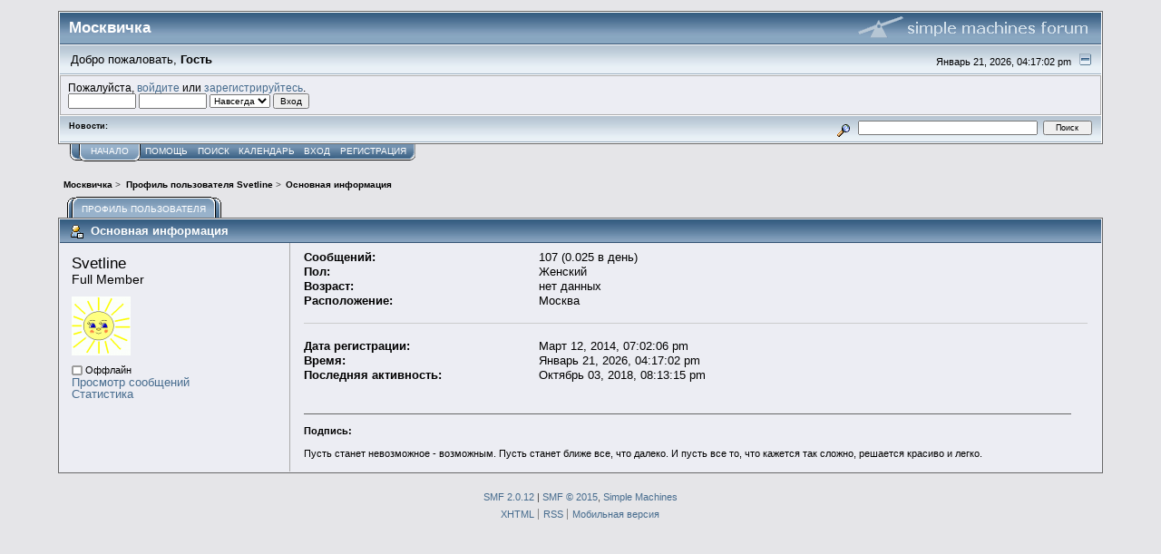

--- FILE ---
content_type: text/html; charset=UTF-8
request_url: http://forum.moscvichka.ru/index.php?PHPSESSID=bp2qik5qjhdgl1qqd874quvb31&action=profile;u=1186
body_size: 3668
content:
<!DOCTYPE html PUBLIC "-//W3C//DTD XHTML 1.0 Transitional//EN" "http://www.w3.org/TR/xhtml1/DTD/xhtml1-transitional.dtd">
<html xmlns="http://www.w3.org/1999/xhtml"><head>
	<link rel="stylesheet" type="text/css" href="http://forum.moscvichka.ru/Themes/core/css/index.css?fin20" />
	<link rel="stylesheet" type="text/css" href="http://forum.moscvichka.ru/Themes/core/css/webkit.css" />
	<script type="text/javascript" src="http://forum.moscvichka.ru/Themes/default/scripts/script.js?fin20"></script>
	<script type="text/javascript" src="http://forum.moscvichka.ru/Themes/core/scripts/theme.js?fin20"></script>
	<script type="text/javascript"><!-- // --><![CDATA[
		var smf_theme_url = "http://forum.moscvichka.ru/Themes/core";
		var smf_default_theme_url = "http://forum.moscvichka.ru/Themes/default";
		var smf_images_url = "http://forum.moscvichka.ru/Themes/core/images";
		var smf_scripturl = "http://forum.moscvichka.ru/index.php?PHPSESSID=bp2qik5qjhdgl1qqd874quvb31&amp;";
		var smf_iso_case_folding = false;
		var smf_charset = "UTF-8";
		var ajax_notification_text = "Загружается...";
		var ajax_notification_cancel_text = "Отменить";
	// ]]></script>
	<meta http-equiv="Content-Type" content="text/html; charset=UTF-8" />
	<meta name="description" content="Профиль пользователя Svetline" />
	<meta name="keywords" content="красота, здоровье, мода, стиль, дети, семья, хобби, распродажа, куда пойти, отношения, похудение, клуб, рецепты, мастер-класс, звезды" />
	<title>Профиль пользователя Svetline</title>
	<link rel="canonical" href="http://forum.moscvichka.ru/index.php?action=profile;u=1186" />
	<link rel="help" href="http://forum.moscvichka.ru/index.php?PHPSESSID=bp2qik5qjhdgl1qqd874quvb31&amp;action=help" />
	<link rel="search" href="http://forum.moscvichka.ru/index.php?PHPSESSID=bp2qik5qjhdgl1qqd874quvb31&amp;action=search" />
	<link rel="contents" href="http://forum.moscvichka.ru/index.php?PHPSESSID=bp2qik5qjhdgl1qqd874quvb31&amp;" />
	<link rel="alternate" type="application/rss+xml" title="Москвичка - RSS" href="http://forum.moscvichka.ru/index.php?PHPSESSID=bp2qik5qjhdgl1qqd874quvb31&amp;type=rss;action=.xml" />
</head>
<body>
<div id="mainframe" style="width: 90%">
	<div class="tborder">
		<div class="catbg">
			<img class="floatright" id="smflogo" src="http://forum.moscvichka.ru/Themes/core/images/smflogo.gif" alt="Simple Machines Forum" />
			<h1 id="forum_name">Москвичка
			</h1>
		</div>
		<ul id="greeting_section" class="reset titlebg2">
			<li id="time" class="smalltext floatright">
				Январь 21, 2026, 04:17:02 pm
				<img id="upshrink" src="http://forum.moscvichka.ru/Themes/core/images/upshrink.gif" alt="*" title="Свернуть/Развернуть" align="bottom" style="display: none;" />
			</li>
			<li id="name">Добро пожаловать, <em>Гость</em></li>
		</ul>
		<div id="user_section" class="bordercolor">
			<div class="windowbg2 clearfix">
				<script type="text/javascript" src="http://forum.moscvichka.ru/Themes/default/scripts/sha1.js"></script>
				<form class="windowbg" id="guest_form" action="http://forum.moscvichka.ru/index.php?PHPSESSID=bp2qik5qjhdgl1qqd874quvb31&amp;action=login2" method="post" accept-charset="UTF-8"  onsubmit="hashLoginPassword(this, 'a2e721d4561ccdcc864b81fad8a6c532');">
					Пожалуйста, <a href="http://forum.moscvichka.ru/index.php?PHPSESSID=bp2qik5qjhdgl1qqd874quvb31&amp;action=login">войдите</a> или <a href="http://forum.moscvichka.ru/index.php?PHPSESSID=bp2qik5qjhdgl1qqd874quvb31&amp;action=register">зарегистрируйтесь</a>.<br />
					<input type="text" name="user" size="10" class="input_text" />
					<input type="password" name="passwrd" size="10" class="input_password" />
					<select name="cookielength">
						<option value="60">1 час</option>
						<option value="1440">1 день</option>
						<option value="10080">1 неделя</option>
						<option value="43200">1 месяц</option>
						<option value="-1" selected="selected">Навсегда</option>
					</select>
					<input type="submit" value="Вход" class="button_submit" /><br />
					
					<input type="hidden" name="hash_passwrd" value="" />
				</form>
			</div>
		</div>
		<div id="news_section" class="titlebg2 clearfix">
			<form class="floatright" id="search_form" action="http://forum.moscvichka.ru/index.php?PHPSESSID=bp2qik5qjhdgl1qqd874quvb31&amp;action=search2" method="post" accept-charset="UTF-8">
				<a href="http://forum.moscvichka.ru/index.php?PHPSESSID=bp2qik5qjhdgl1qqd874quvb31&amp;action=search;advanced" title="Расширенный поиск"><img id="advsearch" src="http://forum.moscvichka.ru/Themes/core/images/filter.gif" align="middle" alt="Расширенный поиск" /></a>
				<input type="text" name="search" value="" style="width: 190px;" class="input_text" />&nbsp;
				<input type="submit" name="submit" value="Поиск" style="width: 11ex;" class="button_submit" />
				<input type="hidden" name="advanced" value="0" />
			</form>
			<div id="random_news"><h3>Новости:</h3><p></p></div>
		</div>
	</div>
	<script type="text/javascript"><!-- // --><![CDATA[
		var oMainHeaderToggle = new smc_Toggle({
			bToggleEnabled: true,
			bCurrentlyCollapsed: false,
			aSwappableContainers: [
				'user_section',
				'news_section'
			],
			aSwapImages: [
				{
					sId: 'upshrink',
					srcExpanded: smf_images_url + '/upshrink.gif',
					altExpanded: 'Свернуть/Развернуть',
					srcCollapsed: smf_images_url + '/upshrink2.gif',
					altCollapsed: 'Свернуть/Развернуть'
				}
			],
			oThemeOptions: {
				bUseThemeSettings: false,
				sOptionName: 'collapse_header',
				sSessionVar: 'd8205df4b045',
				sSessionId: 'a2e721d4561ccdcc864b81fad8a6c532'
			},
			oCookieOptions: {
				bUseCookie: true,
				sCookieName: 'upshrink'
			}
		});
	// ]]></script>
	<div class="main_menu">
		<ul class="reset clearfix">
			<li id="button_home" class="active">
				<a title="Начало" href="http://forum.moscvichka.ru/index.php?PHPSESSID=bp2qik5qjhdgl1qqd874quvb31&amp;">
					<span><em>Начало</em></span>
				</a>
			</li>
			<li id="button_help">
				<a title="Помощь" href="http://forum.moscvichka.ru/index.php?PHPSESSID=bp2qik5qjhdgl1qqd874quvb31&amp;action=help">
					<span>Помощь</span>
				</a>
			</li>
			<li id="button_search">
				<a title="Поиск" href="http://forum.moscvichka.ru/index.php?PHPSESSID=bp2qik5qjhdgl1qqd874quvb31&amp;action=search">
					<span>Поиск</span>
				</a>
			</li>
			<li id="button_calendar">
				<a title="Календарь" href="http://forum.moscvichka.ru/index.php?PHPSESSID=bp2qik5qjhdgl1qqd874quvb31&amp;action=calendar">
					<span>Календарь</span>
				</a>
			</li>
			<li id="button_login">
				<a title="Вход" href="http://forum.moscvichka.ru/index.php?PHPSESSID=bp2qik5qjhdgl1qqd874quvb31&amp;action=login">
					<span>Вход</span>
				</a>
			</li>
			<li id="button_register" class="last">
				<a title="Регистрация" href="http://forum.moscvichka.ru/index.php?PHPSESSID=bp2qik5qjhdgl1qqd874quvb31&amp;action=register">
					<span>Регистрация</span>
				</a>
			</li>
		</ul>
	</div>
	<ul class="linktree" id="linktree_upper">
		<li>
			<a href="http://forum.moscvichka.ru/index.php?PHPSESSID=bp2qik5qjhdgl1qqd874quvb31&amp;"><span>Москвичка</span></a> &gt;
		</li>
		<li>
			<a href="http://forum.moscvichka.ru/index.php?PHPSESSID=bp2qik5qjhdgl1qqd874quvb31&amp;action=profile;u=1186"><span>Профиль пользователя Svetline</span></a> &gt;
		</li>
		<li class="last">
			<a href="http://forum.moscvichka.ru/index.php?PHPSESSID=bp2qik5qjhdgl1qqd874quvb31&amp;action=profile;u=1186;area=summary"><span>Основная информация</span></a>
		</li>
	</ul>
	<div id="bodyarea">
	<div id="adm_container">
		<ul class="admin_menu" id="dropdown_menu_1">
			<li class="first chosen last last_chosen"><h4>Профиль пользователя</h4>
				<ul>
					<li>
						<a class="chosen" href="http://forum.moscvichka.ru/index.php?PHPSESSID=bp2qik5qjhdgl1qqd874quvb31&amp;action=profile;area=summary;u=1186">Основная информация</a>
					</li>
					<li>
						<a href="http://forum.moscvichka.ru/index.php?PHPSESSID=bp2qik5qjhdgl1qqd874quvb31&amp;action=profile;area=statistics;u=1186">Статистика</a>
					</li>
					<li>
						<a href="http://forum.moscvichka.ru/index.php?PHPSESSID=bp2qik5qjhdgl1qqd874quvb31&amp;action=profile;area=showposts;u=1186" class="subsection">Просмотр сообщений</a>
						<ul>
							<li>
								<a href="http://forum.moscvichka.ru/index.php?PHPSESSID=bp2qik5qjhdgl1qqd874quvb31&amp;action=profile;area=showposts;sa=messages;u=1186">Сообщения</a>
							</li>
							<li>
								<a href="http://forum.moscvichka.ru/index.php?PHPSESSID=bp2qik5qjhdgl1qqd874quvb31&amp;action=profile;area=showposts;sa=topics;u=1186">Темы</a>
							</li>
							<li>
								<a href="http://forum.moscvichka.ru/index.php?PHPSESSID=bp2qik5qjhdgl1qqd874quvb31&amp;action=profile;area=showposts;sa=attach;u=1186">Вложения</a>
							</li>
						</ul>
					</li>
				</ul>
			</li>
		</ul></div>
		<div class="clear">
	<script type="text/javascript" src="http://forum.moscvichka.ru/Themes/default/scripts/profile.js"></script>
	<script type="text/javascript"><!-- // --><![CDATA[
		disableAutoComplete();
	// ]]></script>
<div id="profileview" class="flow_auto">
	<div class="cat_bar">
		<h3 class="catbg">
			<span class="ie6_header floatleft"><img src="http://forum.moscvichka.ru/Themes/core/images/icons/profile_sm.gif" alt="" class="icon" />Основная информация</span>
		</h3>
	</div>
	<div id="basicinfo">
		<div class="windowbg">
			<span class="topslice"><span></span></span>
			<div class="content flow_auto">
				<div class="username"><h4>Svetline <span class="position">Full Member</span></h4></div>
				<img class="avatar" src="http://forum.moscvichka.ru/index.php?PHPSESSID=bp2qik5qjhdgl1qqd874quvb31&amp;action=dlattach;attach=153;type=avatar" alt="" />
				<ul class="reset">
				
				
				
				
			</ul>
			<span id="userstatus"><img src="http://forum.moscvichka.ru/Themes/core/images/useroff.gif" alt="Оффлайн" align="middle" /><span class="smalltext"> Оффлайн</span>
				</span>
				<p id="infolinks">
					<a href="http://forum.moscvichka.ru/index.php?PHPSESSID=bp2qik5qjhdgl1qqd874quvb31&amp;action=profile;area=showposts;u=1186">Просмотр сообщений</a><br />
					<a href="http://forum.moscvichka.ru/index.php?PHPSESSID=bp2qik5qjhdgl1qqd874quvb31&amp;action=profile;area=statistics;u=1186">Статистика</a>
				</p>
			</div>
			<span class="botslice"><span></span></span>
		</div>
	</div>
	<div id="detailedinfo">
		<div class="windowbg2">
			<span class="topslice"><span></span></span>
			<div class="content">
				<dl>
					<dt>Сообщений: </dt>
					<dd>107 (0.025 в день)</dd>
					<dt>Пол: </dt>
					<dd>Женский</dd>
					<dt>Возраст:</dt>
					<dd>нет данных</dd>
					<dt>Расположение:</dt>
					<dd>Москва</dd>
				</dl>
				<dl class="noborder">
					<dt>Дата регистрации: </dt>
					<dd>Март 12, 2014, 07:02:06 pm</dd>
					<dt>Время:</dt>
					<dd>Январь 21, 2026, 04:17:02 pm</dd>
					<dt>Последняя активность: </dt>
					<dd>Октябрь 03, 2018, 08:13:15 pm</dd>
				</dl>
				<div class="signature">
					<h5>Подпись:</h5>
					Пусть станет невозможное - возможным. Пусть станет ближе все, что далеко. И пусть все то, что кажется так сложно, решается красиво и легко.
				</div>
			</div>
			<span class="botslice"><span></span></span>
		</div>
	</div>
<div class="clear"></div>
</div>
		</div>
	</div>
	<div id="footerarea" class="headerpadding topmargin clearfix">
		<ul class="reset smalltext">
			<li class="copyright">
			<span class="smalltext" style="display: inline; visibility: visible; font-family: Verdana, Arial, sans-serif;"><a href="http://forum.moscvichka.ru/index.php?PHPSESSID=bp2qik5qjhdgl1qqd874quvb31&amp;action=credits" title="Simple Machines Forum" target="_blank" class="new_win">SMF 2.0.12</a> |
 <a href="http://www.simplemachines.org/about/smf/license.php" title="License" target="_blank" class="new_win">SMF &copy; 2015</a>, <a href="http://www.simplemachines.org" title="Simple Machines" target="_blank" class="new_win">Simple Machines</a>
			</span></li>
			<li><a id="button_xhtml" href="http://validator.w3.org/check?uri=referer" target="_blank" class="new_win" title="Valid XHTML 1.0!"><span>XHTML</span></a></li>
			<li><a id="button_rss" href="http://forum.moscvichka.ru/index.php?PHPSESSID=bp2qik5qjhdgl1qqd874quvb31&amp;action=.xml;type=rss" class="new_win"><span>RSS</span></a></li>
			<li class="last"><a id="button_wap2" href="http://forum.moscvichka.ru/index.php?PHPSESSID=bp2qik5qjhdgl1qqd874quvb31&amp;wap2" class="new_win"><span>Мобильная версия</span></a></li>
		</ul>
	</div>
</div>
</body></html>